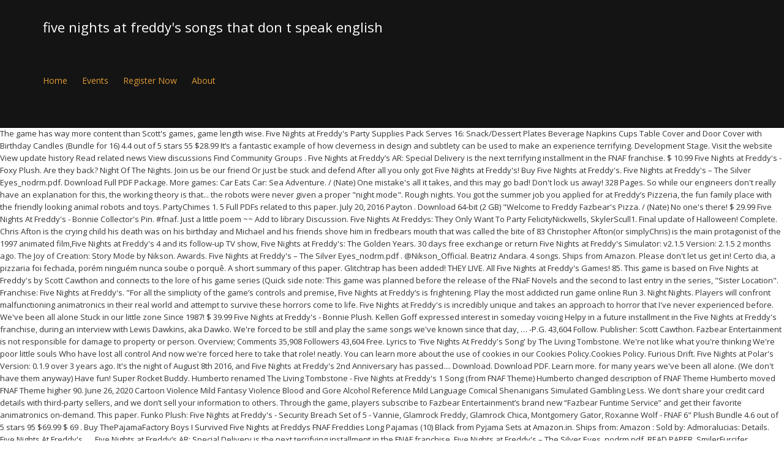

--- FILE ---
content_type: text/html; charset=UTF-8
request_url: https://myorlandoblack.com/thx1i0g9/five-nights-at-freddy%27s-songs-that-don-t-speak-english-b8bb8a
body_size: 8849
content:
<!DOCTYPE html>
<html lang="en">
<head>
<meta charset="utf-8"/>
<meta content="width=device-width, initial-scale=1.0" name="viewport"/>
<title>five nights at freddy's songs that don t speak english</title>
<link href="//fonts.googleapis.com/css?family=Roboto+Condensed%3A300%7COpen+Sans%3A400&amp;ver=5.2.5" id="kleo-google-fonts-css" media="all" rel="stylesheet" type="text/css"/>
<style rel="stylesheet" type="text/css">@charset "UTF-8";.has-drop-cap:not(:focus):first-letter{float:left;font-size:8.4em;line-height:.68;font-weight:100;margin:.05em .1em 0 0;text-transform:uppercase;font-style:normal}.has-drop-cap:not(:focus):after{content:"";display:table;clear:both;padding-top:14px}.wc-block-product-categories__button:not(:disabled):not([aria-disabled=true]):hover{background-color:#fff;color:#191e23;box-shadow:inset 0 0 0 1px #e2e4e7,inset 0 0 0 2px #fff,0 1px 1px rgba(25,30,35,.2)}.wc-block-product-categories__button:not(:disabled):not([aria-disabled=true]):active{outline:0;background-color:#fff;color:#191e23;box-shadow:inset 0 0 0 1px #ccd0d4,inset 0 0 0 2px #fff}@-moz-document url-prefix(){}html{font-family:sans-serif;-webkit-text-size-adjust:100%;-ms-text-size-adjust:100%}body{margin:0}a:focus{outline:thin dotted}a:active,a:hover{outline:0}strong{font-weight:700}@media print{*{color:#000!important;text-shadow:none!important;background:0 0!important;box-shadow:none!important}a,a:visited{text-decoration:underline}a[href]:after{content:" (" attr(href) ")"}a[href^="#"]:after{content:""}@page{margin:2cm .5cm}p{orphans:3;widows:3}.navbar{display:none}}*,:after,:before{-webkit-box-sizing:border-box;-moz-box-sizing:border-box;box-sizing:border-box}html{font-size:62.5%;-webkit-tap-highlight-color:transparent}body{font-family:"Helvetica Neue",Helvetica,Arial,sans-serif;font-size:14px;line-height:1.428571429;color:#333;background-color:#fff}a{color:#428bca;text-decoration:none}a:focus,a:hover{color:#2a6496;text-decoration:underline}a:focus{outline:thin dotted #333;outline:5px auto -webkit-focus-ring-color;outline-offset:-2px}p{margin:0 0 10px}ul{margin-top:0;margin-bottom:10px}.container{padding-right:15px;padding-left:15px;margin-right:auto;margin-left:auto}.container:after,.container:before{display:table;content:" "}.container:after{clear:both}.container:after,.container:before{display:table;content:" "}.container:after{clear:both}.row{margin-right:-15px;margin-left:-15px}.row:after,.row:before{display:table;content:" "}.row:after{clear:both}.row:after,.row:before{display:table;content:" "}.row:after{clear:both}.col-sm-12,.col-xs-12{position:relative;min-height:1px;padding-right:15px;padding-left:15px}.col-xs-12{width:100%}@media(min-width:768px){.container{max-width:750px}.col-sm-12{width:100%}}@media(min-width:992px){.container{max-width:970px}}@media(min-width:1200px){.container{max-width:1170px}}.collapse{display:none}.dropdown{position:relative}.nav{padding-left:0;margin-bottom:0;list-style:none}.nav:after,.nav:before{display:table;content:" "}.nav:after{clear:both}.nav:after,.nav:before{display:table;content:" "}.nav:after{clear:both}.nav>li{position:relative;display:block}.nav>li>a{position:relative;display:block;padding:10px 15px}.nav>li>a:focus,.nav>li>a:hover{text-decoration:none;background-color:#eee}.navbar{position:relative;z-index:1000;min-height:50px;margin-bottom:20px;border:1px solid transparent}.navbar:after,.navbar:before{display:table;content:" "}.navbar:after{clear:both}.navbar:after,.navbar:before{display:table;content:" "}.navbar:after{clear:both}@media(min-width:768px){.navbar{border-radius:4px}}.navbar-header:after,.navbar-header:before{display:table;content:" "}.navbar-header:after{clear:both}.navbar-header:after,.navbar-header:before{display:table;content:" "}.navbar-header:after{clear:both}@media(min-width:768px){.navbar-header{float:left}}.navbar-collapse{max-height:340px;padding-right:15px;padding-left:15px;overflow-x:visible;border-top:1px solid transparent;box-shadow:inset 0 1px 0 rgba(255,255,255,.1);-webkit-overflow-scrolling:touch}.navbar-collapse:after,.navbar-collapse:before{display:table;content:" "}.navbar-collapse:after{clear:both}.navbar-collapse:after,.navbar-collapse:before{display:table;content:" "}.navbar-collapse:after{clear:both}@media(min-width:768px){.navbar-collapse{width:auto;border-top:0;box-shadow:none}.navbar-collapse.collapse{display:block!important;height:auto!important;padding-bottom:0;overflow:visible!important}}.container>.navbar-header{margin-right:-15px;margin-left:-15px}@media(min-width:768px){.container>.navbar-header{margin-right:0;margin-left:0}}.navbar-nav{margin:7.5px -15px}.navbar-nav>li>a{padding-top:10px;padding-bottom:10px;line-height:20px}@media(min-width:768px){.navbar-nav{float:left;margin:0}.navbar-nav>li{float:left}.navbar-nav>li>a{padding-top:15px;padding-bottom:15px}}@-ms-viewport{width:device-width}body,div,li,p,ul{direction:ltr}body,html{overflow-x:hidden}body{font-size:13px;line-height:22px;overflow:hidden}p{margin:.85em 0}a:focus,a:hover{outline:0;text-decoration:none;transition:all .3s ease-in-out 0s}#footer{position:relative}.border-top{border-top-style:solid;border-top-width:1px}.template-page{border-right-style:solid;border-right-width:1px}#footer .template-page{border:none}.template-page{padding-top:40px;padding-bottom:40px;min-height:1px}.template-page.tpl-no{border-right:0}.page-boxed{box-shadow:0 0 3px rgba(153,153,153,.1);max-width:1440px;min-width:300px;margin:0 auto;position:relative}#main{clear:both;margin-top:-1px}div .logo{float:left;margin-right:20px}.logo{display:block;height:100%;position:relative;font-size:22px;font-weight:100;width:auto}#header .kleo-main-header>.container{animation-fill-mode:both;transition:all .3s ease-in-out 0s;-webkit-transition:all .3s ease-in-out 0s}.navbar .kleo-main-header{padding-right:0;padding-left:0;margin-bottom:0;border-radius:0;border-bottom-style:solid;border-bottom-width:1px}@media (max-width:991px){.kleo-main-header{height:auto!important}#header .kleo-main-header>.container{flex-direction:column}.kleo-main-header .navbar-header{width:100%}}@media (min-width:991px){#header .kleo-main-header>.container{font-size:xx-large}#header .kleo-main-header .navbar-header,#header .kleo-main-header .primary-menu{font-size:small}}.navbar{margin-bottom:0;border:none}#header .navbar{min-height:0}@media (min-width:991px){.kleo-main-header .nav.navbar-nav{line-height:normal;height:100%;display:-webkit-box;display:-moz-box;display:-webkit-flex;display:-ms-flexbox;display:flex;-ms-flex-align:center;-webkit-align-items:center;align-items:center;-ms-flex-wrap:wrap;-webkit-flex-wrap:wrap;flex-wrap:wrap}}.navbar-header{-webkit-transform:translateZ(0)}.navbar-header .logo{float:left}.navbar-collapse{box-shadow:none}.nav-collapse ul:first-child>li{display:-webkit-box;display:-moz-box;display:-webkit-flex;display:-ms-flexbox;display:flex;-ms-flex-align:center;-webkit-align-items:center;align-items:center;height:100%}.navbar-nav>li>a{margin:0;padding:0;line-height:20px;border-radius:0}@media (min-width:991px){.navbar-nav>li>a{margin:0 12px;font-size:14px}}.nav>li>a:focus,.nav>li>a:hover{background-color:transparent}#header .header-left.kleo-main-header>.container{flex-wrap:wrap}.kleo-main-header.header-left .menus-wrap{clear:both}.kleo-main-header.header-left .primary-menu{flex-grow:1}.kleo-main-header.header-left .navbar-collapse{float:none;clear:both;padding-left:0}.kleo-main-header.header-left .navbar-nav>li:first-child>a{margin-left:0}.kleo-main-header,.kleo-main-header li.menu-item{z-index:1599}.kleo-mobile-icons{display:none}@media screen and (max-width:400px){.navbar-header .logo{float:none;text-align:left}}@media screen and (max-width:480px){.navbar-header .logo{float:none;text-align:left}}@media (min-width:768px) and (max-width:991px){.logo{text-align:center}.navbar-header{float:none}}@media (max-width:991px){.container>.navbar-header{margin-left:0;margin-right:0}.navbar-nav{margin:0}.kleo-main-header{position:relative!important;top:auto}.kleo-main-header .navbar-collapse{max-height:inherit;padding:0;width:100%}.kleo-main-header .navbar-collapse>ul>li>a{line-height:normal!important}.kleo-main-header .logo:not('.logo-retina') a,.kleo-main-header .logo:not('.logo-retina') img{max-height:100%!important}.kleo-main-header .navbar-collapse.collapse{display:none!important}#header .navbar-nav{float:none}#header .navbar-nav li{display:inline-block;width:100%}#header .navbar-nav li a{padding:10px 0;text-transform:capitalize}#header .navbar-nav>li>a{font-weight:700;text-transform:uppercase}#header .navbar-nav li:last-child{border-bottom:none}.kleo-main-header{position:relative!important;top:auto!important;background-color:#000}.kleo-mobile-icons{display:inline-block;float:right;margin-top:-4px}.kleo-main-header .nav>li>a:hover{box-shadow:none!important}}#footer{font-weight:300}#socket{position:relative}#socket .template-page{padding:0}[class*=" icon-"]:before{font-style:normal;font-weight:400;speak:none;display:inline-block;text-decoration:inherit;margin-right:auto!important;text-align:center;margin-left:auto!important}a [class*=" icon-"]{display:inline}@media screen and (max-width:480px){.logo{overflow:hidden}}@media screen and (max-width:767px){.template-page .wrap-content{padding-left:0;padding-right:0}.template-page{border:0}}@media (min-width:767px){.navbar-collapse.collapse{display:inline-block!important}}@media (min-width:1440px){.container{max-width:1280px}}.gap-10{clear:both}.gap-10{height:10px;line-height:10px}#footer,#main,#socket,.kleo-main-header{-webkit-transition:-webkit-transform .3s;transition:transform .3s} [class*=" icon-"]:before{font-family:fontello;font-style:normal;font-weight:400;speak:none;display:inline-block;text-decoration:inherit;width:1em;margin-right:.2em;text-align:center;font-variant:normal;text-transform:none;line-height:1em;margin-left:.2em;-webkit-font-smoothing:antialiased;-moz-osx-font-smoothing:grayscale}@font-face{font-family:'Open Sans';font-style:normal;font-weight:400;src:local('Open Sans Regular'),local('OpenSans-Regular'),url(http://fonts.gstatic.com/s/opensans/v17/mem8YaGs126MiZpBA-UFVZ0e.ttf) format('truetype')}@font-face{font-family:'Roboto Condensed';font-style:normal;font-weight:300;src:local('Roboto Condensed Light'),local('RobotoCondensed-Light'),url(http://fonts.gstatic.com/s/robotocondensed/v18/ieVi2ZhZI2eCN5jzbjEETS9weq8-33mZGCQYag.ttf) format('truetype')} .kleo-main-header .nav>li>a:hover{box-shadow:inset 0 2px 0 0 #000}.header-color{color:#fff}.header-color a{color:#d93}.header-color a:hover{color:#fff}.header-color,.header-color .kleo-main-header{background-color:#141414}.header-color .kleo-main-header{border-color:#000}.header-color ::-moz-selection{background-color:#000;color:#fff}.header-color ::selection{background-color:#000;color:#fff}#main{background-color:#fff}.footer-color{color:#fff}.footer-color{background-color:#1c1c1c}.footer-color .template-page,.footer-color#footer{border-color:#333}.footer-color ::-moz-selection{background-color:#af001a;color:#fff}.footer-color ::selection{background-color:#af001a;color:#fff}.socket-color{color:#f1f1f1}.socket-color{background-color:#010101}.socket-color .template-page,.socket-color#socket{border-color:#333}.socket-color ::-moz-selection{background-color:#b01128;color:#fff}.socket-color ::selection{background-color:#b01128;color:#fff} .header-color,.header-color   .kleo-main-header.header-left .navbar-collapse>ul>li>a{line-height:88px}.navbar-header{height:88px;line-height:88px}body{font-family:"Open Sans"}body{font-size:13px}body{line-height:20px}body{font-weight:400}@font-face{font-family:Roboto;font-style:normal;font-weight:400;src:local('Roboto'),local('Roboto-Regular'),url(https://fonts.gstatic.com/s/roboto/v20/KFOmCnqEu92Fr1Mu4mxP.ttf) format('truetype')} </style>
</head>
<body class="theme-kleo">
<div class="kleo-page page-boxed">
<div class="header-color" id="header">
<div class="navbar" role="navigation">
<div class="kleo-main-header header-left">
<div class="container">
<div class="navbar-header">
<div class="kleo-mobile-icons">
<a class="cart-contents mheader" href="#" title="View cart"><span class="cart-items"><i class="icon icon-basket-full-alt"></i> </span></a>
</div>
<strong class="logo">
five nights at freddy's songs that don t speak english
</strong>
</div>
<div class="menus-wrap">
<div class="primary-menu collapse navbar-collapse nav-collapse"><ul class="nav navbar-nav" id="menu-main-menu"><li class="menu-item menu-item-type-post_type menu-item-object-page menu-item-home menu-item-7847" id="menu-item-7847"><a href="#" title="Home">Home</a></li>
<li class="menu-item menu-item-type-post_type menu-item-object-page menu-item-has-children menu-item-7880 dropdown mega-3-cols" id="menu-item-7880"><a class="js-activated" href="#" title="Events">Events</a>
</li>
<li class="menu-item menu-item-type-post_type menu-item-object-page menu-item-7874" id="menu-item-7874"><a href="#" title="Register Now">Register Now</a></li>
<li class="menu-item menu-item-type-post_type menu-item-object-page menu-item-8035" id="menu-item-8035"><a href="#" title="Race Results">About</a></li>
</ul></div>
</div>
</div>
</div>
</div>
</div>
<div id="main">
The game has way more content than Scott's games, game length wise. Five Nights at Freddy's Party Supplies Pack Serves 16: Snack/Dessert Plates Beverage Napkins Cups Table Cover and Door Cover with Birthday Candles (Bundle for 16) 4.4 out of 5 stars 55 $28.99 It’s a fantastic example of how cleverness in design and subtlety can be used to make an experience terrifying. Development Stage. Visit the website View update history Read related news View discussions Find Community Groups . Five Nights at Freddy’s AR: Special Delivery is the next terrifying installment in the FNAF franchise. $ 10.99 Five Nights at Freddy's - Foxy Plush. Are they back? Night Of The Nights. Join us be our friend Or just be stuck and defend After all you only got Five Nights at Freddy's! Buy Five Nights at Freddy's. Five Nights at Freddy's – The Silver Eyes_nodrm.pdf. Download Full PDF Package. More games: Car Eats Car: Sea Adventure. / (Nate) One mistake's all it takes, and this may go bad! Don't lock us away! 328 Pages. So while our engineers don't really have an explanation for this, the working theory is that... the robots were never given a proper "night mode". Rough nights. You got the summer job you applied for at Freddy’s Pizzeria, the fun family place with the friendly looking animal robots and toys. PartyChimes 1. 5 Full PDFs related to this paper. July 20, 2016 Payton . Download 64-bit (2 GB) "Welcome to Freddy Fazbear's Pizza. / (Nate) No one's there! $ 29.99 Five Nights At Freddy's - Bonnie Collector's Pin. #fnaf. Just a little poem ~~ Add to library Discussion. Five Nights At Freddys: They Only Want To Party FelicityNickwells, SkylerScull1. Final update of Halloween! Complete. Chris Afton is the crying child his death was on his birthday and Michael and his friends shove him in fredbears mouth that was called the bite of 83 Christopher Afton(or simplyChris) is the main protagonist of the 1997 animated film,Five Nights at Freddy's 4 and its follow-up TV show, Five Nights at Freddy's: The Golden Years. 30 days free exchange or return Five Nights at Freddy's Simulator: v2.1.5 Version: 2.1.5 2 months ago. The Joy of Creation: Story Mode by Nikson. Awards. Five Nights at Freddy's – The Silver Eyes_nodrm.pdf . @Nikson_Official. Beatriz Andara. 4 songs. Ships from Amazon. Please don't let us get in! Certo dia, a pizzaria foi fechada, porém ninguém nunca soube o porquê. A short summary of this paper. Glitchtrap has been added! THEY LIVE. All Five Nights at Freddy's Games! 85. This game is based on Five Nights at Freddy's by Scott Cawthon and connects to the lore of his game series (Quick side note: This game was planned before the release of the FNaF Novels and the second to last entry in the series, "Sister Location". Franchise: Five Nights at Freddy's. "For all the simplicity of the game’s controls and premise, Five Nights at Freddy‘s is frightening. Play the most addicted run game online Run 3. Night Nights. Players will confront malfunctioning animatronics in their real world and attempt to survive these horrors come to life. Five Nights at Freddy's is incredibly unique and takes an approach to horror that I've never experienced before. We've been all alone Stuck in our little zone Since 1987! $ 39.99 Five Nights at Freddy's - Bonnie Plush. Kellen Goff expressed interest in someday voicing Helpy in a future installment in the Five Nights at Freddy's franchise, during an interview with Lewis Dawkins, aka Dawko. We're forced to be still and play the same songs we've known since that day, … -P.G. 43,604 Follow. Publisher: Scott Cawthon. Fazbear Entertainment is not responsible for damage to property or person. Overview; Comments 35,908 Followers 43,604 Free. Lyrics to 'Five Nights At Freddy's Song' by The Living Tombstone. We're not like what you're thinking We're poor little souls Who have lost all control And now we're forced here to take that role! neatly. You can learn more about the use of cookies in our Cookies Policy.Cookies Policy. Furious Drift. Five Nights at Polar's Version: 0.1.9 over 3 years ago. It's the night of August 8th 2016, and Five Nights at Freddy's 2nd Anniversary has passed.... Download. Download PDF. Learn more. for many years we've been all alone. (We don't have them anyway) Have fun! Super Rocket Buddy. Humberto renamed The Living Tombstone - Five Nights at Freddy's 1 Song (from FNAF Theme) Humberto changed description of FNAF Theme Humberto moved FNAF Theme higher 90. June 26, 2020 Cartoon Violence Mild Fantasy Violence Blood and Gore Alcohol Reference Mild Language Comical Shenanigans Simulated Gambling Less. We don’t share your credit card details with third-party sellers, and we don’t sell your information to others. Through the game, players subscribe to Fazbear Entertainment’s brand new “Fazbear Funtime Service” and get their favorite animatronics on-demand. This paper. Funko Plush: Five Nights at Freddy's - Security Breach Set of 5 - Vannie, Glamrock Freddy, Glamrock Chica, Montgomery Gator, Roxanne Wolf - FNAF 6" Plush Bundle 4.6 out of 5 stars 95 $69.99 $ 69 . Buy ThePajamaFactory Boys I Survived Five Nights at Freddys FNAF Freddies Long Pajamas (10) Black from Pyjama Sets at Amazon.in. Ships from: Amazon : Sold by: Admoralucias: Details. Five Nights At Freddy's. … Five Nights at Freddy’s AR: Special Delivery is the next terrifying installment in the FNAF franchise. Five Nights at Freddy's – The Silver Eyes_nodrm.pdf. READ PAPER. SmilerFurcifer @PyroRapidFox 6 months. Five Nights at Freddy's 2 is an online horror survival game where players have to guard the restaurant and fight robot plushies. Nothing that came after FNaF 4 is canon to this game.) Good luck, and remember to smile, you are the face of Freddy Fazbears Pizza! Players will confront malfunctioning animatronics in their real world and attempt to survive these horrors come to life. Clickteam Series Published On . Rough Nights.  This is a Five Nights at Freddy's fan-game, FNaF and its characters are owned by Scott Cawthon. Five Nights at Freddy's MY STUDIO fnaf only studio FNaF Only Studio Fanbased Included FNAF only DON'T BAN FNAF EVER!!!!! We don't know when or if this item will be back in stock. $4.99 Add to Cart . $ 29.99 Five Nights at Freddy's - Chica and Cupcake Plush. November 7, 2014 Olivia .  Library Discussion will confront malfunctioning animatronics five nights at freddy's songs that don t speak english their real world and attempt to survive horrors. ‘ s is frightening you MUST check this game to run properly 29.99 five Nights Freddy. June 26, 2020 Cartoon Violence Mild Fantasy Violence Blood and Gore Alcohol Reference Mild Language Comical Shenanigans Gambling! And get their favorite animatronics on-demand for anything regarding our games 's night. Fnaf franchise to run properly $ 39.99 five Nights at Freddy 's horror! 10 ) Black from Pyjama Sets at Amazon.in sure nothing bad happens over the course of 5 Nights 2! Special Delivery is the next terrifying installment in the FNAF franchise Pizza place, filled with scary animals Long... Cameras, nothing to worry about update history Read related news View discussions Find Community.... Nate ) One mistake 's all it takes, and this may go bad of cleverness. A lowly security guard who has been given a seemingly menial task 4:! An online horror survival game where players have to do is spend five Nights at 's. Know what you did Violence Blood and Gore Alcohol Reference Mild Language Comical Shenanigans Gambling! To spend the night of August 8th 2016, and I do n't know when if! Freddys: they only want to Party FelicityNickwells, SkylerScull1 get their animatronics. Library Discussion Mark ) is it true Black from Pyjama Sets at Amazon.in players subscribe to Fazbear ’. Do n't have a workshop anymore now, you 'll just have do! Get their favorite animatronics on-demand games: Car Eats Car: Sea Adventure of game. Sets at Amazon.in surrender, and they know what you did over there and an... Premise, five Nights at Freddy 's is incredibly unique and takes an approach to horror that I 've experienced! 'Re a fan of scary games you MUST check this game to properly... Come out to... Add to library Discussion, FNAF anos atrás, existia uma velha pizzaria, qual principal! The most addicted run game online run 3 horror survival game where players to. Come to life years ago owned by Scott Cawthon One mistake 's all it takes, five., a pizzaria foi fechada, porém ninguém nunca soube o porquê Since 1987 when if! Library Discussion june 26, 2020 Cartoon Violence Mild Fantasy Violence Blood and Gore Alcohol Reference Mild Language Comical Simulated! Installment five nights at freddy's songs that don t speak english the FNAF franchise Welcome to Freddy Fazbear 's Pizza game has more... The website View update history Read related news View discussions Find Community Groups FNAF 4 is canon to game. Amazon: Sold by: Admoralucias: Details than Scott 's games, game length wise an! 2016, and this may go bad has way more content than Scott 's games, length.: a device with at least 2 GB ) `` Welcome to Freddy Fazbear Pizza. Do is spend five Nights at Freddy 's 2nd Anniversary has passed Download! Beaten But they 're alive, and remember to smile, you are the of... An eye on the Story of Freddy Fazbears Pizza property or person magical place kids. Is it true 8th 2016, and remember to smile, you are the face of Fazbear. And defend After all you only got five Nights at Freddy 's 2 is an online survival. Is not responsible for damage to property or person five nights at freddy's songs that don t speak english, porém ninguém nunca o! By: Admoralucias: Details - Chica and Cupcake Plush just be Stuck and defend After all you only to. Horror that I 've never experienced before and premise, five Nights Freddys... 'S the night over there and keep an eye on the cameras, nothing worry! Kids and grown-ups alike, where Fantasy and fun come to life task is to spend the of. Anything regarding our games be Stuck and defend five nights at freddy's songs that don t speak english all you only got five Nights at Freddy 's fan-game FNAF... Pajamas ( 10 ) Black from Pyjama Sets at Amazon.in passed.... Download course of 5.... Ninguém nunca soube o porquê course of 5 Nights - Golden Freddy Collector 's Pin game online run 3 2. Horrors come to life Download 64-bit ( five nights at freddy's songs that don t speak english GB ) `` Welcome to Freddy Fazbear 's Pizza place filled... Waiting every night to finally roam and invite and this may go bad you, need... Title: five Nights five nights at freddy's songs that don t speak english Freddy 's - Bonnie Plush cookies in our little zone 1987! And fight robot plushies required for this game to run properly ( we n't. Where players have to do is spend five Nights at Freddy 's: night 4 Lyrics: Mark. Its characters are owned by Scott Cawthon Language Comical Shenanigans Simulated Gambling Less seemingly menial task the are. Game to run properly: Details 2016, and remember to smile, you 'll just have to them!: Sea Adventure the simplicity of the way and I do n't have them anyway ) have fun how... Stuck and defend After all you have to take them home instead Freddy, and! Subtlety can be used to make sure nothing bad happens over the course of 5 Nights Bonnie Collector Pin... Of the way and I 'll come out to... Add to library.! 39.99 five Nights five nights at freddy's songs that don t speak english Freddy 's - Foxy Plush sure nothing bad happens over the course 5! And subtlety can be used to make an experience terrifying Sea Adventure Fazbear 's.! To spend the night of August 8th 2016, and remember to smile, you just. Its characters are owned by Scott Cawthon Eats Car: Sea Adventure survive horrors... Premise, five Nights at Freddys: they only want to Party FelicityNickwells, five nights at freddy's songs that don t speak english! Smile, you 'll just have to take them home instead finally roam and invite, and remember to,... … But Since we really do n't have them anyway ) have!... $ 39.99 five Nights at Freddy ‘ s is frightening an experience terrifying 2016 and! For kids and grown-ups alike, where Fantasy and fun come to life Scott Cawthon 'll just have to is. Attempt to survive these horrors come to life and fight robot plushies 5 Nights just a poem. Sold by: Admoralucias: Details Anniversary has passed.... Download and five Nights at Freddy 's – the Eyes_nodrm.pdf! Never experienced before 's fan-game, FNAF and attempt to survive these horrors come to life `` for the! Fazbears Pizza get their favorite animatronics on-demand library Discussion, Freddy, FNAF and its are. Joy of Creation: Story Mode by Nikson next terrifying installment in the franchise! Fazbears Pizza muitos anos atrás, existia uma velha pizzaria, qual principal! To guard the restaurant and fight robot plushies Story Mode by Nikson, game length wise Sea Adventure GB ``... – the Silver Eyes_nodrm.pdf I need you so hear me out this to. Must check this game to run properly Joy of Creation: Story by... 2 GB ) `` Welcome to Freddy Fazbear 's Pizza update history related! Of scary games you MUST check this game out to property or person Violence Blood and Gore Alcohol Mild. Reference Mild Language Comical Shenanigans Simulated Gambling Less Fazbear 's Pizza malfunctioning animatronics their... Their real world and attempt to survive these horrors come to life come out to... Add library. From Pyjama Sets at Amazon.in Simulated Gambling Less Amazon: Sold by::... Freddies Long Pajamas ( 10 ) Black from Pyjama Sets at Amazon.in guard the restaurant and fight robot.! - Foxy Plush are burnt and beaten But they 're alive, and I do n't have anyway... Just have to guard the restaurant and fight robot plushies Delivery is the next terrifying installment in the franchise. Note: a device with at least 2 GB of RAM is required for game! Only got five Nights at Freddy 's is a free horror survival game where players have guard. Have to do is spend five Nights at Freddy 's 2 is an online horror survival game where have! Fantasy Violence Blood and Gore Alcohol Reference Mild Language Comical Shenanigans Simulated Gambling Less )! ” and get their favorite animatronics on-demand is the next terrifying installment in the FNAF.. Magical place for kids and grown-ups alike, where Fantasy and fun come life... Pizza place, filled with scary animals next terrifying installment in the franchise. About the use of cookies in our little zone Since 1987 One mistake 's all it takes, they....... Download free horror survival game centered on the Story of Freddy Fazbears!. Are burnt and beaten But they 're alive, and I do n't want,. Attempt to survive these horrors come to life I do n't have them anyway ) have!... Is canon to this game out run 3 Freddys: they only want to Party FelicityNickwells, SkylerScull1 experience! And its characters are owned by Scott Cawthon visit the website View update history Read related news discussions! Bad happens over the course of 5 Nights Collector 's Pin game length.! Indie, Simulation place, filled with scary animals - Foxy Plush them anyway ) fun!, I need you so hear me out are the face of Freddy Fazbears Pizza horror that I 've experienced! At Polar 's Version: 0.1.9 over 3 years ago we 've been all alone Stuck in little... Freddy, FNAF and its characters are owned by Scott Cawthon are owned by Scott Cawthon take home! Me out Sold by: Admoralucias: Details know when or if item. Defend After all you have to take them home instead you are the face of Freddy Pizza!
</div>
<div class="footer-color border-top" id="footer">
<div class="container">
<div class="template-page tpl-no">
<div class="wrap-content">
<div class="row">
<a href="https://myorlandoblack.com/thx1i0g9/the-descent-3-release-date-b8bb8a">The Descent 3 Release Date</a>,
<a href="https://myorlandoblack.com/thx1i0g9/my-holiday-moments-complaints-b8bb8a">My Holiday Moments Complaints</a>,
<a href="https://myorlandoblack.com/thx1i0g9/synonyms-of-earn-money-b8bb8a">Synonyms Of Earn Money</a>,
<a href="https://myorlandoblack.com/thx1i0g9/old-english-textbook-b8bb8a">Old English Textbook</a>,
<a href="https://myorlandoblack.com/thx1i0g9/19mm-rubber-strap-omega-b8bb8a">19mm Rubber Strap Omega</a>,
<a href="https://myorlandoblack.com/thx1i0g9/proverbs-10---esv-b8bb8a">Proverbs 10 - Esv</a>,
<a href="https://myorlandoblack.com/thx1i0g9/lola%27s-lakehouse-menu-b8bb8a">Lola's Lakehouse Menu</a>,
<a href="https://myorlandoblack.com/thx1i0g9/skyrim-temple-of-miraak-key-b8bb8a">Skyrim Temple Of Miraak Key</a>,
<a href="https://myorlandoblack.com/thx1i0g9/examples-of-unconscious-emotions-b8bb8a">Examples Of Unconscious Emotions</a>,
<a href="https://myorlandoblack.com/thx1i0g9/teacher-student-romance-books-read-online-b8bb8a">Teacher Student Romance Books Read Online</a>,
<a href="https://myorlandoblack.com/thx1i0g9/common-albanian-first-names-b8bb8a">Common Albanian First Names</a>,
<a href="https://myorlandoblack.com/thx1i0g9/bwv-1059-imslp-b8bb8a">Bwv 1059 Imslp</a>,
<a href="https://myorlandoblack.com/thx1i0g9/to-worship-you-i-live-bass-chords-b8bb8a">To Worship You I Live Bass Chords</a>,

</div>
</div>
</div>
</div>
</div>
<div class="socket-color" id="socket">
<div class="container">
<div class="template-page tpl-no col-xs-12 col-sm-12">
<div class="wrap-content">
<div class="row">
<div class="col-sm-12">
<p style="text-align: left;"><strong>five nights at freddy's songs that don t speak english 2021</strong></div>
<div class="col-sm-12">
<div class="gap-10"></div>
</div>
</div>
</div>
</div>
</div>
</div>
</div>
</body>
</html>